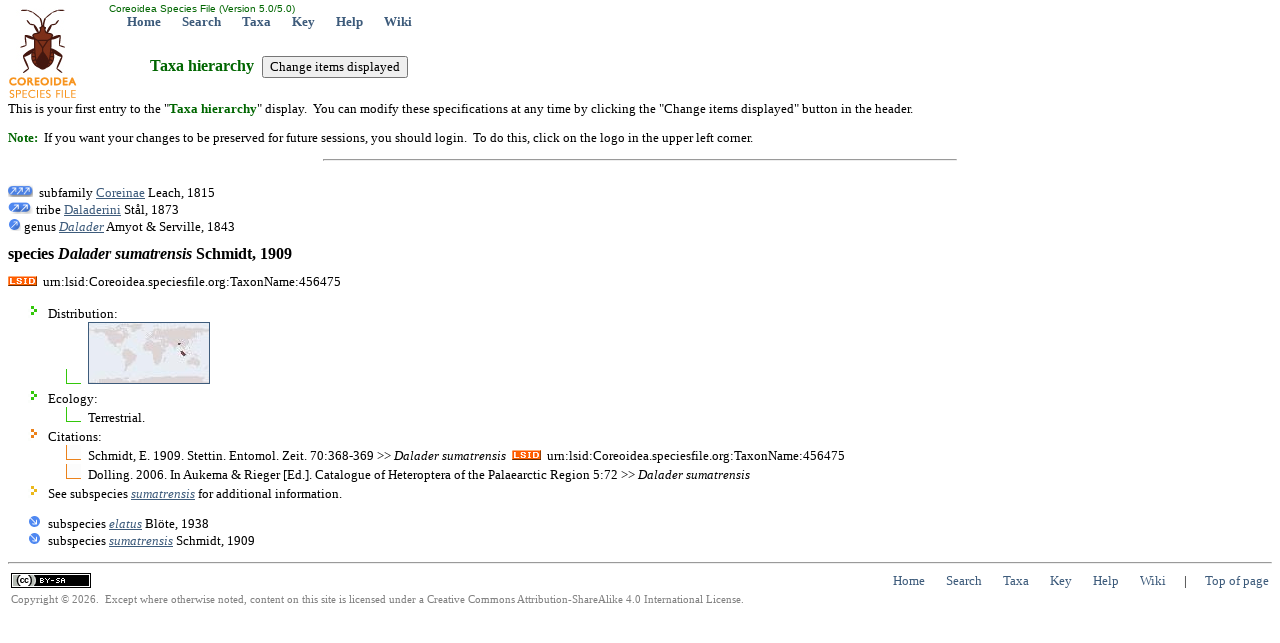

--- FILE ---
content_type: text/html; charset=utf-8
request_url: http://coreoidea.speciesfile.org/Common/basic/Taxa.aspx?TaxonNameID=1188458
body_size: 4856
content:


<!DOCTYPE html PUBLIC "-//W3C//DTD XHTML 1.0 Transitional//EN" "http://www.w3.org/TR/xhtml1/DTD/xhtml1-transitional.dtd">
<html xmlns="http://www.w3.org/1999/xhtml">
<head>
	<!-- Copyright © 2008, 2011, 2013 Illinois Natural History Survey -->
   <meta http-equiv="Content-type" content="text/html;charset=UTF-8" /> 
	<title>species Dalader sumatrensis Schmidt, 1909: Coreoidea Species File</title>
	<link rel="stylesheet" href="../styles/Standard.css" type="text/css" />
	<link rel="stylesheet" href="../styles/Hierarchy.css" type="text/css" />

	<script type="text/javascript">
			function __doPostBack(eventTarget, eventArgument) {
				var theform;
				if (window.navigator.appName.toLowerCase().indexOf("microsoft") > -1) {
					theform = document.Form1;
				}
				else {
					theform = document.forms["Form1"];
				}
				theform.__EVENTTARGET.value = eventTarget.split("$").join(":");
				theform.__EVENTARGUMENT.value = eventArgument;
				theform.submit();
			}
	</script>

</head>
<body>
	<form name="Form1" method="post" action="./Taxa.aspx?TaxonNameID=1188458" id="Form1">
<input type="hidden" name="__VIEWSTATE" id="__VIEWSTATE" value="/[base64]/[base64]" />

<input type="hidden" name="__VIEWSTATEGENERATOR" id="__VIEWSTATEGENERATOR" value="A6142EC9" />
<input type="hidden" name="__EVENTVALIDATION" id="__EVENTVALIDATION" value="/wEdAAIGU63Hvei+DpfKrhOHpV8ktT1uORXC8mgBabPHIUFgihVIRuDFFSu+PWOFR3mQFq5+uJM6DXZZbEJiVrGIw/yt" />
		<input type="hidden" name="__EVENTTARGET" value="" />
		<input type="hidden" name="__EVENTARGUMENT" value="" />
		<table style="left: 0px; width: 100%; position: absolute; top: 0px; height: 99px"><tr><td width="99px" rowspan="2"><a href="/Common/entry/Login.aspx?Logo=1"><img alt="Click to login" title="Click to login" id="logo" border="0" style="z-index: 99; left: 0px; position: absolute; top: 0px" height="99" width="99" src="/HomePage/Coreoidea/img_Logo/SiteLogo.jpg" /></a></td><td id="top" valign="top" align="left" height="15"><font face="arial" color="#006600" size="1">&nbsp;Coreoidea Species File (Version 5.0/5.0)</font><br />&nbsp; &nbsp; &nbsp; &nbsp;<a href="/HomePage/Coreoidea/HomePage.aspx" class="Navbar">Home</a>&nbsp; &nbsp; &nbsp; &nbsp;<a href="/Common/search/Search.aspx" class="Navbar">Search</a>&nbsp; &nbsp; &nbsp; &nbsp;<a href="/Common/basic/GetTaxonURL.aspx" class="Navbar">Taxa</a>&nbsp; &nbsp; &nbsp; &nbsp;<a href="/KeyEntry.aspx" class="Navbar">Key</a>&nbsp; &nbsp; &nbsp; &nbsp;<a href="http://help.speciesfile.org/index.php/SF/Taxa" class="Navbar" target="_blank" id="ContextHelpLink">Help</a>&nbsp; &nbsp; &nbsp; &nbsp;<a href="http://help.speciesfile.org" class="Navbar" target="SFShelp">Wiki</a></td></tr></table><br /><br /><br /><br /><br />
		<h1 class="pagetitle">Taxa hierarchy &nbsp;<input type="submit" name="btnShowSpecs" value="Change items displayed" id="btnShowSpecs" /></h1>
		
			<p>This is your first entry to the "<span class="darkgreen"><b>Taxa hierarchy</b></span>" 
			display. &nbsp;You can modify these specifications at any time by clicking the "Change items 
			displayed" button in the header.</p>
			<p><span class="darkgreen"><b>Note:</b></span> &nbsp;If you want your changes to be preserved for future sessions, you should login. &nbsp;To do this, click 
			on the logo in the upper left corner.</p>
			<hr style="width:50%; text-align: left;"/>
      
		<br />
		<img alt="ArrowUp3" src="../img_Logo/arrow_up3.gif" width="25" height="13" />&nbsp;
		subfamily <a href="Taxa.aspx?TaxonNameID=1187113">Coreinae</a> Leach, 1815
<br /><img alt="ArrowUp2" src="../img_Logo/arrow_up2.gif" /> tribe <a href="Taxa.aspx?TaxonNameID=1188415">Daladerini</a> Stål, 1873
<br /><img alt="ArrowUp" src="../img_Logo/arrow_up.gif" /> genus <a href="Taxa.aspx?TaxonNameID=1188444"><i>Dalader</i></a> Amyot &amp; Serville, 1843
<br /><h1 class="currenttaxon">species <i>Dalader</i> <i>sumatrensis</i> Schmidt, 1909</h1>
<img alt="LSID icon" title="This is a Life Sciences Identifier (LSID), a persistent globally unique identifier for this taxon name. &nbsp;Use this LSID whenever you need to refer to this name. &nbsp;To reach this page with your browser, enter 'http://lsid.speciesfile.org/' followed by the LSID as shown here." src="../img_Logo/LSIDicon.png" />&nbsp;&nbsp;urn:lsid:Coreoidea.speciesfile.org:TaxonName:456475<ul><li class="LOT">Distribution:<ul><li class="LO"><a href="../editTaxon/Distribution/ShowDistribution.aspx?TaxonNameID=1188458"><img src="/Common/editTaxon/Distribution/MapGen3.aspx?Width=120&TaxonNameID=1188458" border="1" title="Map showing areas of known distribution - may be incomplete"/></a> &nbsp;</ul></li><li class="LOT">Ecology:<ul><li class="LO">Terrestrial.</li></ul></li><li class="CIT">Citations:<ul>
<li class="CI">Schmidt, E. 1909. Stettin. Entomol. Zeit. 70:368-369 >> <i>Dalader</i> <i>sumatrensis</i>&nbsp; <img alt="LSID icon" title="This is a Life Sciences Identifier (LSID), a persistent globally unique identifier for this taxon name. &nbsp;Use this LSID whenever you need to refer to this name. &nbsp;To reach this page with your browser, enter 'http://lsid.speciesfile.org/' followed by the LSID as shown here." src=../img_Logo/LSIDicon.png />&nbsp;&nbsp;urn:lsid:Coreoidea.speciesfile.org:TaxonName:456475</li>
<li class="CI">Dolling. 2006. In Aukema &amp; Rieger [Ed.]. Catalogue of Heteroptera of the Palaearctic Region 5:72 >> <i>Dalader</i> <i>sumatrensis</i></li>
</ul></li><li class="SEE">See subspecies <a href="Taxa.aspx?TaxonNameID=1188460&Next=Taxa.aspx"><i>sumatrensis</i></a> for additional information.</li></ul><ul><li class="TX">subspecies <a href="Taxa.aspx?TaxonNameID=1188459"> <i>elatus</i></a> Blöte, 1938</li><li class="TX">subspecies <a href="Taxa.aspx?TaxonNameID=1188460"> <i>sumatrensis</i></a> Schmidt, 1909</li></ul>
		<hr /><table><tr><td width="5%"><a href="http://creativecommons.org/licenses/by-sa/4.0/" target="CC"><img alt="Creative Commons BY-SA" src="/Common/img_logo/CCby-sa80x15.png" /></a></td><td align="right">&nbsp; &nbsp; &nbsp; &nbsp;<a href="/HomePage/Coreoidea/HomePage.aspx" class="Footer">Home</a>&nbsp; &nbsp; &nbsp; &nbsp;<a href="/Common/search/Search.aspx" class="Footer">Search</a>&nbsp; &nbsp; &nbsp; &nbsp;<a href="/Common/basic/GetTaxonURL.aspx" class="Footer">Taxa</a>&nbsp; &nbsp; &nbsp; &nbsp;<a href="/KeyEntry.aspx" class="Footer">Key</a>&nbsp; &nbsp; &nbsp; &nbsp;<a href="http://help.speciesfile.org/index.php/SF/Taxa" class="Footer" target="_blank" id="ContextHelpLink">Help</a>&nbsp; &nbsp; &nbsp; &nbsp;<a href="http://help.speciesfile.org" class="Footer" target="SFShelp">Wiki</a>&nbsp; &nbsp; &nbsp; | &nbsp; &nbsp; &nbsp;<a href="#top" id="EndOfPage" class="Footer">Top of page</a></td></tr><tr><td class="smallgray" colspan="2">Copyright © 2026. &nbsp;Except where otherwise noted, content on this site is licensed under a Creative Commons Attribution-ShareAlike 4.0 International License.</td></tr></table><script>(function(i,s,o,g,r,a,m){i['GoogleAnalyticsObject']=r;i[r]=i[r]||function(){(i[r].q=i[r].q||[]).push(arguments)},i[r].l=1*new Date();a=s.createElement(o),m=s.getElementsByTagName(o)[0];a.async=1;a.src=g;m.parentNode.insertBefore(a,m)})(window,document,'script','//www.google-analytics.com/analytics.js','ga');ga('create', 'UA-8642633-1', 'auto');ga('send', 'pageview');</script>
	</form>
</body>
</html>
